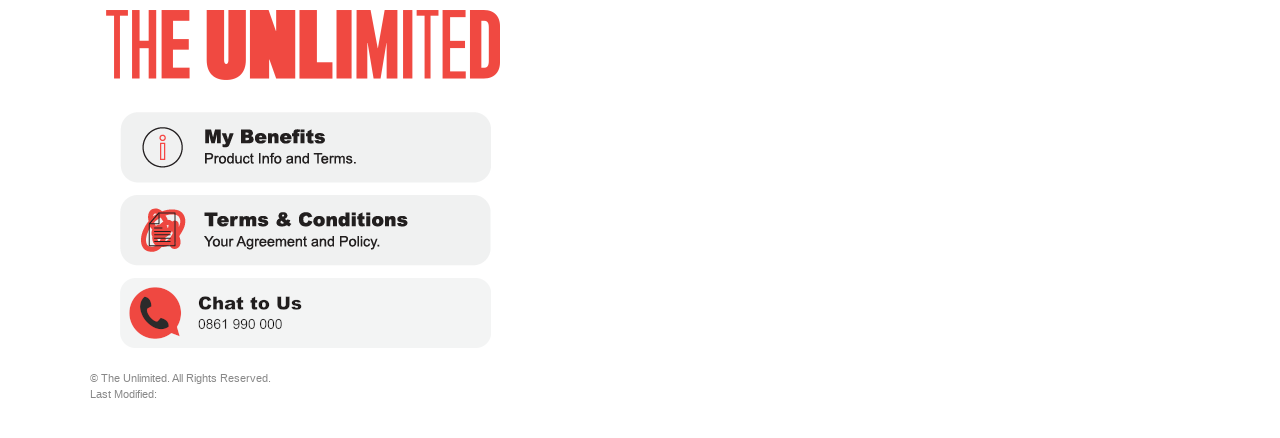

--- FILE ---
content_type: text/html; charset=utf-8
request_url: https://theun.ltd/ltp/
body_size: 1659
content:
<!DOCTYPE html><html lang="en"><head><link href="/css/popup.css" rel="stylesheet"><meta charset="utf-8"><title>Life 200 - Welcome Pack</title><meta name="description" content="."><meta name="author" content="EWP"><meta name="keywords" content=", The Unlimited"><script src="/mobi/js/tagman.js"></script><meta name="HandheldFriendly" content="True"><meta name="MobileOptimized" content="320"><meta name="apple-mobile-web-app-title" content="Life 200"><meta name="apple-mobile-web-app-capable" content="yes"><meta name="apple-mobile-web-app-status-bar-style" content="black"><meta name="viewport" content="width=device-width, initial-scale=1"><meta name="robots" content="index, follow"><meta name="geo.position" content="undefined;undefined"><meta name="geo.placename"><meta name="geo.country" content="ZA"><meta name="ICBM" content="undefined, undefined"><meta name="mhub.id" content="5e14d2c86a67b4350700115a"><meta name="msapplication-TileImage" content="/mobi/img/touch/apple-touch-icon-144x144-precomposed.png"><meta name="msapplication-TileColor" content="#2b4d74"><meta property="og:title" content="Life 200"><meta property="og:type" content="website"><meta property="og:image" content="https://www.theun.ltd/og.png"><meta property="og:description" content="."><link rel="apple-touch-icon-precomposed" sizes="144x144" href="/mobi/img/touch/apple-touch-icon-144x144-precomposed.png"><link rel="apple-touch-icon-precomposed" sizes="114x114" href="/mobi/img/touch/apple-touch-icon-114x114-precomposed.png"><link rel="apple-touch-icon-precomposed" sizes="72x72" href="/mobi/img/touch/apple-touch-icon-72x72-precomposed.png"><link rel="apple-touch-icon-precomposed" href="/mobi/img/touch/apple-touch-icon-57x57-precomposed.png"><link rel="shortcut icon" href="/mobi/img/touch/apple-touch-icon.png"><link rel="shortcut icon" href="https://www.theun.ltd/tu/favicon.ico"><meta http-equiv="cleartype" content="on"><link rel="stylesheet" href="/mobi/css/ewp.mobi.min.css?v=0103131119" type="text/css"><script src="/mobi/js/tagman2.js"></script><link rel="stylesheet" href="/mobi/css/add2home.css?v=1" type="text/css"></head></html><body></body><div class="navbar navbar-fixed-top"><div class="container"><div class="header"><div class="logo"><a href="/ltp"><img src="https://www.theun.ltd/img/TUlogo.png" alt="The Unlimited"></a></div><div class="clear"></div></div></div></div><div class="container"><div class="page home"><div class="row-fluid"><div class="span8 main"></div><div class="span4 side"><div class="html-block-container"><div class="block-container"><div class="block"><a href="https://www.theun.ltd/tu/ltp/downloads/D45.1 LTP digital brochure FINAL.pdf" target="_blank"><img src="https://www.theun.ltd/tu/btn_benefits.png" alt="EWP" style=""></a></div></div></div><div class="html-block-container"><div class="block-container"><div class="block"><a href="https://www.theun.ltd/tu/ltp/downloads/D45.4 LTP terms FINAL.pdf" target="_blank"><img src="https://www.theun.ltd/tu/btn_terms.png" alt="HCX" style=""></a></div></div></div><div class="html-block-container"><div class="block-container"><div class="block"><a href="tel:0861990000" target="_self"><img src="https://www.theun.ltd/tu/btn_ccare.png" alt="Call Us" style=""></a></div></div></div></div></div></div></div><div class="footer"><div class="container"><p class="top"><p>&copy The Unlimited. All Rights Reserved.</p></p><p>Last Modified: </p><div class="clear"></div></div></div><script src="/mobi/js/add2home.js?v=1"></script><div style="display: none"><!-- Global site tag (gtag.js) - Google Analytics -->
<script async src="https://www.googletagmanager.com/gtag/js?id=UA-5375484-121"></script>
<script>
  window.dataLayer = window.dataLayer || [];
  function gtag(){dataLayer.push(arguments);}
  gtag('js', new Date());

  gtag('config', 'UA-5375484-121');
</script></div><script src="/mobi/js/helper.min.js?v=2"></script><script>MBP.startupImage();
(function(a,b,c){if(c in b&&b[c]){var d,e=a.location,f=/^(a|html)$/i;a.addEventListener("click",function(a){d=a.target;while(!f.test(d.nodeName))d=d.parentNode;"href"in d&&(d.href.indexOf("http")||~d.href.indexOf(e.host))&&(a.preventDefault(),e.href=d.href)},!1)}})(document,window.navigator,"standalone")

var _gaq=[['_setAccount','UA-5375484-121'],['_trackPageview']];
(function(d,t){var g=d.createElement(t),s=d.getElementsByTagName(t)[0];
g.src=('https:'==location.protocol?'//ssl':'//www')+'.google-analytics.com/ga.js';
s.parentNode.insertBefore(g,s)}(document,'script'));</script>

--- FILE ---
content_type: text/css; charset=UTF-8
request_url: https://theun.ltd/css/popup.css
body_size: 2070
content:
body {
    color: #333333;
    font-family:'Helvetica', arial;
    height:auto;
}
.wrap {
    padding: 0px;
    text-align: center;
    visibility: hidden;
}
hr {
    clear: both;
    margin-top: 5px;
    margin-bottom: 5px;
    border: 0;
}
h1 {
    font-size: 30px;
    margin-bottom: 5px;
}
p {
    margin-bottom: 5px;
}
.btn {
    background: #428bca;
    border: #357ebd solid 1px;
    border-radius: 3px;
    color: #fff;
    display: inline-block;
    font-size: 14px;
    padding: 8px 15px;
    text-decoration: none;
    text-align: center;
    min-width: 60px;
    position: relative;
    transition: color .1s ease;
}
.btn:hover {
    background: #357ebd;
}
.btn.btn-big {
    font-size: 18px;
    padding: 15px 20px;
    min-width: 100px;
    visibility:hidden;
}
.btn-close {
    color: #aaaaaa;
    font-size: 30px;
    text-decoration: none;
    position: absolute;
    right: 5px;
    top: 0;
}
.btn-close:hover {
    color: #919191;
}
.modal:target:before {
    display: none;
}
.modal:before {
    content:"";
    display: block;
    background: rgba(0, 0, 0, 0.6);
    position: fixed;
    top: 0;
    left: 0;
    right: 0;
    bottom: 0;
    z-index: 0;
}
.modal .modal-dialog {
    background: #fefefe00;
    border: #333333 solid 0px;
    border-radius: 5px;
    margin-left: 5px;
    position: fixed;
    left: 5%;
    bottom: auto;
    z-index: auto;
    width: 87%;
    -webkit-transform: translate(0, 0);
    -ms-transform: translate(0, 0);
    transform: translate(0, 0);
    -webkit-transition: -webkit-transform 0.3s ease-out;
    -moz-transition: -moz-transform 0.3s ease-out;
    -o-transition: -o-transform 0.3s ease-out;
    transition: transform 0.3s ease-out;
    top: 15%;
}
.modal:target .modal-dialog {
    top: -100%;
    -webkit-transform: translate(0, -500%);
    -ms-transform: translate(0, -500%);
    transform: translate(0, -500%);
}
.modal-body {
    padding: 5px;
}
.modal-header, .modal-footer {
    padding: 0px 0px;
}
.modal-header {
}
.modal-header h2 {
    font-size: 20px;
}
.modal-footer {
    text-align: right;
}


--- FILE ---
content_type: text/javascript; charset=utf-8
request_url: https://app.link/_r?sdk=web2.86.5&_t=1544960509032524659&branch_key=key_live_moHttNtbyMdqWOJWWs07ihbfuymRp5if&callback=branch_callback__1
body_size: 75
content:
/**/ typeof branch_callback__1 === 'function' && branch_callback__1("1544960509032524659");

--- FILE ---
content_type: text/javascript; charset=utf-8
request_url: https://app.link/_r?sdk=web2.86.5&branch_key=key_live_moHttNtbyMdqWOJWWs07ihbfuymRp5if&callback=branch_callback__0
body_size: 73
content:
/**/ typeof branch_callback__0 === 'function' && branch_callback__0("1544960509032524659");

--- FILE ---
content_type: application/javascript
request_url: https://theun.ltd/mobi/js/helper.min.js?v=2
body_size: 6029
content:
(function(d){function g(a,b,c,e){if("addEventListener"in a)try{a.addEventListener(b,c,e)}catch(d){if("object"==typeof c&&c.handleEvent)a.addEventListener(b,function(a){c.handleEvent.call(c,a)},e);else throw d;}else"attachEvent"in a&&("object"==typeof c&&c.handleEvent?a.attachEvent("on"+b,function(){c.handleEvent.call(c)}):a.attachEvent("on"+b,c))}function h(a,b,c,e){if("removeEventListener"in a)try{a.removeEventListener(b,c,e)}catch(d){if("object"==typeof c&&c.handleEvent)a.removeEventListener(b,
function(a){c.handleEvent.call(c,a)},e);else throw d;}else"detachEvent"in a&&("object"==typeof c&&c.handleEvent?a.detachEvent("on"+b,function(){c.handleEvent.call(c)}):a.detachEvent("on"+b,c))}window.MBP=window.MBP||{};MBP.viewportmeta=d.querySelector&&d.querySelector('meta[name="viewport"]');MBP.ua=navigator.userAgent;MBP.scaleFix=function(){MBP.viewportmeta&&(/iPhone|iPad|iPod/.test(MBP.ua)&&!/Opera Mini/.test(MBP.ua))&&(MBP.viewportmeta.content="width=device-width, minimum-scale=1.0, maximum-scale=1.0",
d.addEventListener("gesturestart",MBP.gestureStart,!1))};MBP.gestureStart=function(){MBP.viewportmeta.content="width=device-width, minimum-scale=0.25, maximum-scale=1.6"};MBP.BODY_SCROLL_TOP=!1;MBP.getScrollTop=function(){return window.pageYOffset||"CSS1Compat"===d.compatMode&&d.documentElement.scrollTop||d.body.scrollTop||0};MBP.hideUrlBar=function(){var a=window;!location.hash&&!1!==MBP.BODY_SCROLL_TOP&&a.scrollTo(0,1===MBP.BODY_SCROLL_TOP?0:1)};MBP.hideUrlBarOnLoad=function(){var a=window,b=a.document,
c;!location.hash&&a.addEventListener&&(window.scrollTo(0,1),MBP.BODY_SCROLL_TOP=1,c=setInterval(function(){b.body&&(clearInterval(c),MBP.BODY_SCROLL_TOP=MBP.getScrollTop(),MBP.hideUrlBar())},15),a.addEventListener("load",function(){setTimeout(function(){20>MBP.getScrollTop()&&MBP.hideUrlBar()},0)}))};MBP.fastButton=function(a,b,c){this.handler=b;this.pressedClass="undefined"===typeof c?"pressed":c;if(a.length&&1<a.length)for(var d in a)this.addClickEvent(a[d]);else this.addClickEvent(a)};MBP.fastButton.prototype.handleEvent=
function(a){a=a||window.event;switch(a.type){case "touchstart":this.onTouchStart(a);break;case "touchmove":this.onTouchMove(a);break;case "touchend":this.onClick(a);break;case "click":this.onClick(a)}};MBP.fastButton.prototype.onTouchStart=function(a){var b=a.target||a.srcElement;a.stopPropagation();b.addEventListener("touchend",this,!1);d.body.addEventListener("touchmove",this,!1);this.startX=a.touches[0].clientX;this.startY=a.touches[0].clientY;b.className+=" "+this.pressedClass};MBP.fastButton.prototype.onTouchMove=
function(a){(10<Math.abs(a.touches[0].clientX-this.startX)||10<Math.abs(a.touches[0].clientY-this.startY))&&this.reset(a)};MBP.fastButton.prototype.onClick=function(a){a=a||window.event;var b=a.target||a.srcElement;a.stopPropagation&&a.stopPropagation();this.reset(a);this.handler.apply(a.currentTarget,[a]);"touchend"==a.type&&MBP.preventGhostClick(this.startX,this.startY);b.className=b.className.replace(RegExp(" ?"+this.pressedClass,"gi"),"")};MBP.fastButton.prototype.reset=function(a){a=a.target||
a.srcElement;h(a,"touchend",this,!1);h(d.body,"touchmove",this,!1);a.className=a.className.replace(RegExp(" ?"+this.pressedClass,"gi"),"")};MBP.fastButton.prototype.addClickEvent=function(a){g(a,"touchstart",this,!1);g(a,"click",this,!1)};MBP.preventGhostClick=function(a,b){MBP.coords.push(a,b);window.setTimeout(function(){MBP.coords.splice(0,2)},2500)};MBP.ghostClickHandler=function(a){if(!MBP.hadTouchEvent&&MBP.dodgyAndroid)a.stopPropagation(),a.preventDefault();else for(var b=0,c=MBP.coords.length;b<
c;b+=2){var d=MBP.coords[b+1];25>Math.abs(a.clientX-MBP.coords[b])&&25>Math.abs(a.clientY-d)&&(a.stopPropagation(),a.preventDefault())}};MBP.dodgyAndroid="ontouchstart"in window&&-1!=navigator.userAgent.indexOf("Android 2.3");d.addEventListener&&d.addEventListener("click",MBP.ghostClickHandler,!0);g(d.documentElement,"touchstart",function(){MBP.hadTouchEvent=!0},!1);MBP.coords=[];MBP.autogrow=function(a,b){function c(){var a=this.scrollHeight;a>this.clientHeight&&(this.style.height=a+3*f+"px")}var d=
b?b:12,f=a.currentStyle?a.currentStyle.lineHeight:getComputedStyle(a,null).lineHeight,f=-1==f.indexOf("px")?d:parseInt(f,10);a.style.overflow="hidden";a.addEventListener?a.addEventListener("input",c,!1):a.attachEvent("onpropertychange",c)};MBP.enableActive=function(){d.addEventListener("touchstart",function(){},!1)};MBP.preventScrolling=function(){d.addEventListener("touchmove",function(a){"range"!==a.target.type&&a.preventDefault()},!1)};MBP.preventZoom=function(){for(var a=d.querySelectorAll("input, select, textarea"),
b=0,b=0;b<a.length;b++)a[b].onfocus=function(){MBP.viewportmeta.content="width=device-width,initial-scale=1,maximum-scale=1"},a[b].onblur=function(){MBP.viewportmeta.content="width=device-width,initial-scale=1,maximum-scale=10"}};MBP.startupImage=function(){var a,b,c,e;b=window.devicePixelRatio;c=d.getElementsByTagName("head")[0];"iPad"===navigator.platform?(a=2===b?"/mobi/img/startup/startup-tablet-portrait-retina.png":"/mobi/img/startup/startup-tablet-portrait.png",b=2===b?"/mobi/img/startup/startup-tablet-landscape-retina.png":
"/mobi/img/startup/startup-tablet-landscape.png",e=d.createElement("link"),e.setAttribute("rel","apple-touch-startup-image"),e.setAttribute("media","screen and (orientation: portrait)"),e.setAttribute("href",a),c.appendChild(e),a=d.createElement("link"),a.setAttribute("rel","apple-touch-startup-image"),a.setAttribute("media","screen and (orientation: landscape)"),a.setAttribute("href",b),c.appendChild(a)):(a=568===screen.height?"/mobi/img/startup/startup-retina-4in.png":2===b?"/mobi/img/startup/startup-retina.png":
"/mobi/img/startup/startup.png",e=d.createElement("link"),e.setAttribute("rel","apple-touch-startup-image"),e.setAttribute("href",a),c.appendChild(e));568===screen.height&&MBP.viewportmeta&&(MBP.viewportmeta.content=MBP.viewportmeta.content.replace(/\bwidth\s*=\s*320\b/,"width=320.1").replace(/\bwidth\s*=\s*device-width\b/,""))}})(document);


--- FILE ---
content_type: text/plain
request_url: https://www.google-analytics.com/j/collect?v=1&_v=j102&a=1212882948&t=pageview&_s=1&dl=https%3A%2F%2Ftheun.ltd%2Fltp%2F&ul=en-us%40posix&dt=Life%20200%20-%20Welcome%20Pack&sr=1280x720&vp=1280x720&_utma=163472633.2067859528.1769585515.1769585515.1769585515.1&_utmz=163472633.1769585515.1.1.utmcsr%3D(direct)%7Cutmccn%3D(direct)%7Cutmcmd%3D(none)&_utmht=1769585515713&_u=YQDCAUABAAAAACAAI~&jid=1351667979&gjid=1136876079&cid=2067859528.1769585515&tid=UA-5375484-121&_gid=116816654.1769585516&_r=1&_slc=1&gtm=45He61q1n81ND5ZKVPza200&gcd=13l3l3l3l1l1&dma=0&tag_exp=103116026~103200004~104527907~104528500~104684208~104684211~115938465~115938469~116185181~116185182~116682875~117041587~117223559&z=1646331568
body_size: -448
content:
2,cG-6Z2ZEYF5J6